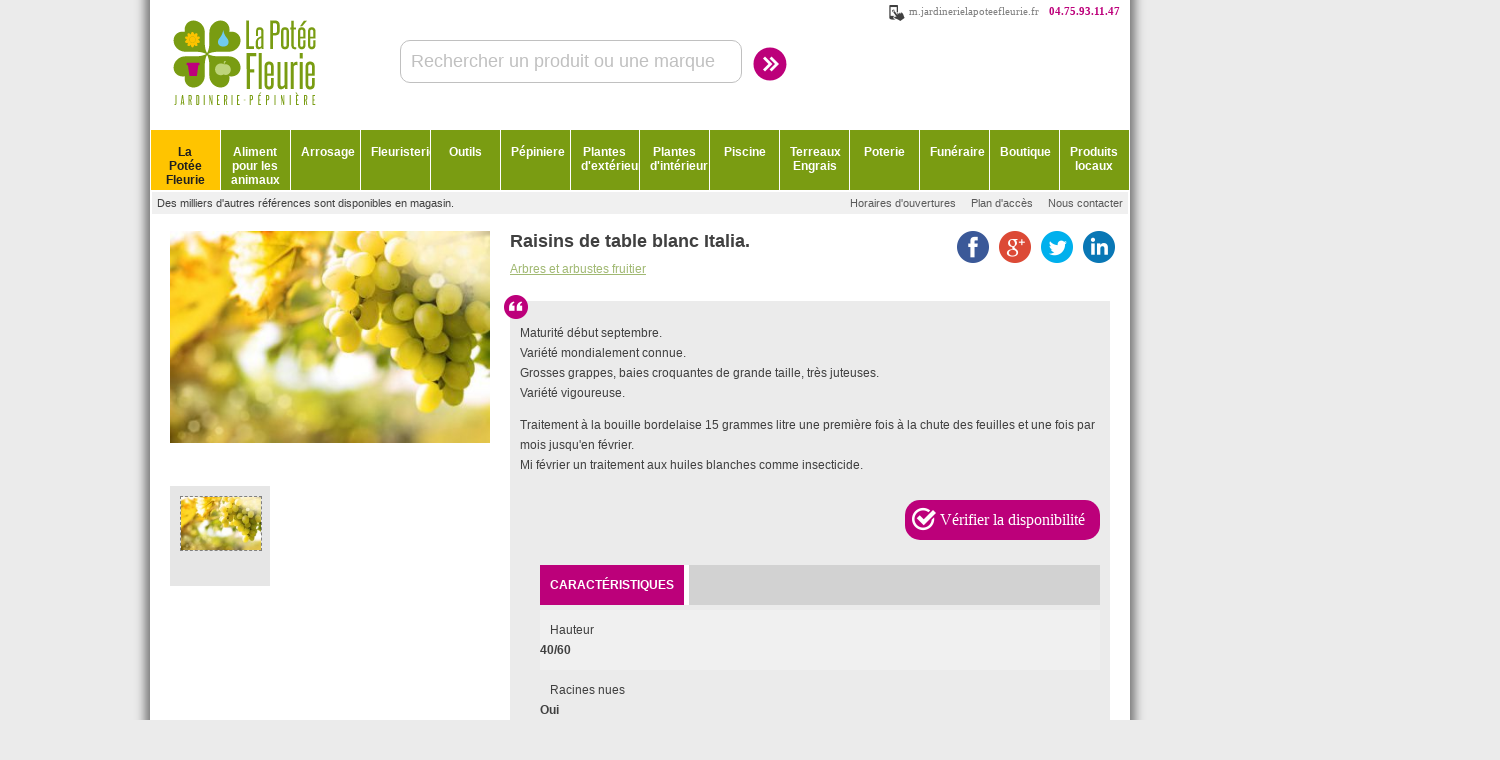

--- FILE ---
content_type: text/html; charset=UTF-8
request_url: https://www.jardinerielapoteefleurie.fr/fr/product/sans-marque-raisins-de-table-blanc-italia-261.html
body_size: 5958
content:
<!DOCTYPE html PUBLIC "-//W3C//DTD XHTML 1.0 Strict//EN" "http://www.w3.org/TR/xhtml1/DTD/xhtml1-strict.dtd"><html xmlns="http://www.w3.org/1999/xhtml" xml:lang="fr" lang="fr"><head><title>  : Raisins de table blanc Italia.</title><meta name="description" content="Maturité début septembre.Variété mondialement connue.Grosses grappes, baies croquantes de grande taille, très juteuses.Variété vigoureuse.Traitement à la bouille bordelaise 15 grammes litre une première fois à la chute des feuilles et une fois par mois jusqu'en février.Mi février un traitement aux huiles blanches comme insecticide." /><meta name="language" content="fr" /><meta http-equiv="Content-Type" content="text/html; charset=UTF-8" /><link rel="alternate" media="only screen and (max-width: 640px)" href="https://m.jardinerielapoteefleurie.fr/fr/product/sans-marque-raisins-de-table-blanc-italia-261.html" /><meta property="og:url" content="https://www.jardinerielapoteefleurie.fr/fr/product/sans-marque-raisins-de-table-blanc-italia-261.html" /><meta property="og:title" content="  : Raisins de table blanc Italia." /><meta property="og:description" content="Maturité début septembre.Variété mondialement connue.Grosses grappes, baies croquantes de grande taille, très juteuses.Variété vigoureuse.Traitement à la bouille bordelaise 15 grammes litre une première fois à la chute des feuilles et une fois par mois jusqu'en février.Mi février un traitement aux huiles blanches comme insecticide." /><meta property="og:image" content="http://files.jardinerielapoteefleurie.fr/desktop/img/logo_social_network.png" /><meta property="og:image:secure_url" content="http://files.jardinerielapoteefleurie.fr/desktop/img/logo_social_network.png" /><meta itemprop="name" content="  : Raisins de table blanc Italia."><meta itemprop="description" content="Maturité début septembre.Variété mondialement connue.Grosses grappes, baies croquantes de grande taille, très juteuses.Variété vigoureuse.Traitement à la bouille bordelaise 15 grammes litre une première fois à la chute des feuilles et une fois par mois jusqu'en février.Mi février un traitement aux huiles blanches comme insecticide."><meta itemprop="image" content="http://files.jardinerielapoteefleurie.fr/desktop/img/logo_social_network.png"><link rel="icon" type="image/png" href="https://files.jardinerielapoteefleurie.fr/desktop/img/icon_1462295143.png" /><!-- fichiers CSS --><link rel="stylesheet" type="text/css" href="https://files.jardinerielapoteefleurie.fr/desktop/css/global_1525092085.css" media="screen" /><link href='http://fonts.googleapis.com/css?family=Oswald:400,300' rel='stylesheet' type='text/css' /><script>  (function(i,s,o,g,r,a,m){i['GoogleAnalyticsObject']=r;i[r]=i[r]||function(){  (i[r].q=i[r].q||[]).push(arguments)},i[r].l=1*new Date();a=s.createElement(o),  m=s.getElementsByTagName(o)[0];a.async=1;a.src=g;m.parentNode.insertBefore(a,m)  })(window,document,'script','//www.google-analytics.com/analytics.js','ga');  ga('create', 'UA-49133796-1', 'jardinerielapoteefleurie.fr');  ga('send', 'pageview');</script></head><body class="lang_fr site_22"><div id="fb-root"></div><script></script><div id="breadcrumb" style="display:none;"><div xmlns:v="http://rdf.data-vocabulary.org/#"><span typeof="v:Breadcrumb"><a href="https://www.jardinerielapoteefleurie.fr/" rel="v:url" property="v:title">Jardinerie la Potée Fleurie</a> › <span typeof="v:Breadcrumb"><a href="https://www.jardinerielapoteefleurie.fr/fr/category/pepiniere-68.html" rel="v:url" property="v:title">Pépiniere</a> › <span typeof="v:Breadcrumb"><a href="https://www.jardinerielapoteefleurie.fr/fr/category/arbres-et-arbustes-fruitier-165.html" rel="v:url" property="v:title">Arbres et arbustes fruitier</a></span></span></span></div></div><div id="top"><a href="https://www.jardinerielapoteefleurie.fr/"><div id="logo"><img src="https://files.jardinerielapoteefleurie.fr/desktop/img/logo.png" alt="Jardinerie la Potée Fleurie" /></a></div><div id="top_menu_lang"><ul id="top_menu"><li class="top_site_mobile"><a href="https://www.jardinerielapoteefleurie.fr/fr/page/site-mobile-672.html">m.jardinerielapoteefleurie.fr</a></li><li class="phone"><a href="https://www.jardinerielapoteefleurie.fr/fr/page/nous-contacter-671.html">04.75.93.11.47</a></li></ul></div><div id="search"><form onsubmit="return false;"><input type="text" id="search_input" name="search_input" class="init_true" value="Rechercher un produit ou une marque" /><input id="search_submit" type="image" src="https://files.jardinerielapoteefleurie.fr/desktop/img/search_submit.png" value="submit" /></form></div><div id="search_error_key" style="display:none;">Veuillez saisir au moins 2 caractères</div></div><div id="menu_rubric"><ul id="menu_rubric_level1"><li style="width:7.1428571428571%;" class="potee_fleurie"><a href="" onclick="return false;">La Potée Fleurie</a></li><li style="width:7.1428571428571%;"><a href="https://www.jardinerielapoteefleurie.fr/fr/category/aliment-pour-les-animaux-953.html">Aliment pour les animaux</a></li><li style="width:7.1428571428571%;"><a href="https://www.jardinerielapoteefleurie.fr/fr/category/raccords-69.html">Arrosage</a></li><li style="width:7.1428571428571%;"><a href="https://www.jardinerielapoteefleurie.fr/fr/category/fleuristerie-70.html">Fleuristerie </a></li><li style="width:7.1428571428571%;"><a href="https://www.jardinerielapoteefleurie.fr/fr/category/outils-85.html">Outils</a></li><li style="width:7.1428571428571%;"><a href="https://www.jardinerielapoteefleurie.fr/fr/category/pepiniere-68.html">Pépiniere</a></li><li style="width:7.1428571428571%;"><a href="https://www.jardinerielapoteefleurie.fr/fr/category/plantes-d-exterieur-83.html">Plantes d'extérieur</a></li><li style="width:7.1428571428571%;"><a href="https://www.jardinerielapoteefleurie.fr/fr/category/plantes-d-interieur-82.html">Plantes d'intérieur</a></li><li style="width:7.1428571428571%;"><a href="https://www.jardinerielapoteefleurie.fr/fr/category/piscine-hors-sol-laghetto-77.html">Piscine</a></li><li style="width:7.1428571428571%;"><a href="https://www.jardinerielapoteefleurie.fr/fr/category/terreaux-engrais-78.html">Terreaux Engrais</a></li><li style="width:7.1428571428571%;"><a href="https://www.jardinerielapoteefleurie.fr/fr/category/poterie-167.html">Poterie</a></li><li style="width:7.1428571428571%;"><a href="https://www.jardinerielapoteefleurie.fr/fr/category/funeraire-87.html">Funéraire</a></li><li style="width:7.1428571428571%;"><a href="https://www.jardinerielapoteefleurie.fr/fr/category/boutique-965.html">Boutique</a></li><li style="width:7.1428571428571%;"><a href="https://www.jardinerielapoteefleurie.fr/fr/category/producteurs-de-la-region-970.html">Produits locaux</a></li></ul><div id="menu_rubric_level2" class="menu_rubric_level2_default" style="display:none;"><div class="menu_rubric_column"></div><div class="menu_rubric_column"></div><div class="menu_rubric_column"></div><div class="menu_rubric_column"></div><div class="menu_rubric_level2" style="display:none;"><ul class="menu_rubric_level3"><li class="level2_level1"><a href="https://www.jardinerielapoteefleurie.fr/">Accueil</a></li><li class="level2_level2"><a href="https://www.jardinerielapoteefleurie.fr/fr/page/fete-de-noel-1157.html">Fête de noêl</a></li></ul><ul class="menu_rubric_level3"><li class="level2_level1"><a href="https://www.jardinerielapoteefleurie.fr/fr/page/nos-conseils-la-taille-des-arbustes-en-general-687.html">Nos conseils</a></li><li class="level2_level2"><a href="https://www.jardinerielapoteefleurie.fr/fr/page/plantations-683.html">Plantations</a></li><li class="level2_level2"><a href="https://www.jardinerielapoteefleurie.fr/fr/page/nos-conseils-la-taille-des-arbustes-en-general-687.html">La taille</a></li><li class="level2_level2"><a href="https://www.jardinerielapoteefleurie.fr/fr/page/entretien-piscine-685.html">Piscine</a></li><li class="level2_level2"><a href="https://www.jardinerielapoteefleurie.fr/fr/page/entretenir-ses-abris-et-chalets-686.html">Abris et chalets</a></li><li class="level2_level2"><a href="https://www.jardinerielapoteefleurie.fr/fr/page/nos-conseils-et-solutions-pour-les-traitements-naturels-solutions-pour-les-traitements-naturels-2433.html">Traitement naturel</a></li></ul><ul class="menu_rubric_level3"><li class="level2_level1"><a href="https://www.jardinerielapoteefleurie.fr/fr/page/qui-sommes-nous-575.html">Qui sommes nous </a></li><li class="level2_level2"><a href="https://www.jardinerielapoteefleurie.fr/fr/page/qui-sommes-nous-575.html">Qui sommes nous ?</a></li><li class="level2_level2"><a href="https://www.jardinerielapoteefleurie.fr/fr/page/nous-contacter-671.html">Nous contacter</a></li><li class="level2_level2"><a href="https://www.jardinerielapoteefleurie.fr/fr/page/plan-d-acces-lachapelle-sous-aubenas-ardeche-675.html">Plan d'accès</a></li><li class="level2_level2"><a href="https://www.jardinerielapoteefleurie.fr/fr/page/horaires-d-ouvertures-677.html">Horaires d'ouvertures</a></li><li class="level2_level2"><a href="https://www.jardinerielapoteefleurie.fr/fr/page/mentions-legales-676.html">Mentions légales</a></li></ul><ul class="menu_rubric_level3"><li class="level2_level1"><a href="https://www.jardinerielapoteefleurie.fr/fr/page/carte-de-fidelite-703.html">Carte de fidélité</a></li><li class="level2_level2"><a href="https://www.jardinerielapoteefleurie.fr/fr/page/carte-de-fidelite-703.html">Carte de fidélité</a></li></ul><ul class="menu_rubric_level3"><li class="level2_level1"><a href="https://www.jardinerielapoteefleurie.fr/fr/page/agrement-certiphyto-765.html">Jardinerie la potée fleurie agrée certiphyto.</a></li></ul></div><div class="menu_rubric_level2" style="display:none;"></div><div class="menu_rubric_level2" style="display:none;"><ul class="menu_rubric_level3"><li class="level2_level1"><a href="https://www.jardinerielapoteefleurie.fr/fr/category/raccord-irrigation-348.html">Raccords</a></li><li class="level2_level2"><a href="https://www.jardinerielapoteefleurie.fr/fr/category/raccord-irrigation-349.html">raccord irrigation</a></li><li class="level2_level2"><a href="https://www.jardinerielapoteefleurie.fr/fr/category/raccord-pvc-354.html">raccord PVC</a></li><li class="level2_level2"><a href="https://www.jardinerielapoteefleurie.fr/fr/category/raccord-polypropylene-356.html">raccord Polypropyléne</a></li><li class="level2_level2"><a href="https://www.jardinerielapoteefleurie.fr/fr/category/raccord-galvanisee-357.html">raccord Galvanisée</a></li><li class="level2_level2"><a href="https://www.jardinerielapoteefleurie.fr/fr/category/raccord-laiton-368.html">Raccord Laiton</a></li><li class="level2_level2"><a href="https://www.jardinerielapoteefleurie.fr/fr/category/raccords-symetriques-aluminium-369.html">Raccords Symétriques Aluminium</a></li><li class="level2_level2"><a href="https://www.jardinerielapoteefleurie.fr/fr/category/colliers-de-prise-en-charge-370.html">Colliers de prise en charge</a></li></ul><ul class="menu_rubric_level3"><li class="level2_level1"><a href="https://www.jardinerielapoteefleurie.fr/fr/category/tuyaux-irrigations-352.html">Tuyaux irrigations</a></li><li class="level2_level2"><a href="https://www.jardinerielapoteefleurie.fr/fr/category/tuyaux-arrosage-souple-353.html">Tuyaux arrosage souple.</a></li><li class="level2_level2"><a href="https://www.jardinerielapoteefleurie.fr/fr/category/tuyaux-plat-arme-372.html">Tuyaux plat armé</a></li><li class="level2_level2"><a href="https://www.jardinerielapoteefleurie.fr/fr/category/tuyaux-aspiration-refoulement-annele-373.html">Tuyaux aspiration-refoulement annelé</a></li><li class="level2_level2"><a href="https://www.jardinerielapoteefleurie.fr/fr/category/barre-pvc-barre-pe-374.html">Barre PVC barre PE</a></li></ul><ul class="menu_rubric_level3"><li class="level2_level1"><a href="https://www.jardinerielapoteefleurie.fr/fr/category/accessoires-arrosage-358.html">Accessoires arrosage </a></li><li class="level2_level2"><a href="https://www.jardinerielapoteefleurie.fr/fr/category/accessoires-arrosage-jardin-359.html">Accessoires arrosage jardin</a></li><li class="level2_level2"><a href="https://www.jardinerielapoteefleurie.fr/fr/category/vannes-et-robinets-364.html">Vannes et Robinets</a></li><li class="level2_level2"><a href="https://www.jardinerielapoteefleurie.fr/fr/category/arroseurs-asperseurs-canons-365.html">Arroseurs Asperseurs Canons</a></li><li class="level2_level2"><a href="https://www.jardinerielapoteefleurie.fr/fr/category/programmateurs-electrovannes-366.html">Programmateurs Electrovannes</a></li><li class="level2_level2"><a href="https://www.jardinerielapoteefleurie.fr/fr/category/filtres-367.html">Filtres</a></li><li class="level2_level2"><a href="https://www.jardinerielapoteefleurie.fr/fr/category/clapets-crepines-regulateurs-manometres-371.html">Clapets Crépines Régulateurs Manomètres</a></li></ul><ul class="menu_rubric_level3"><li class="level2_level1"><a href="https://www.jardinerielapoteefleurie.fr/fr/category/micro-irrigation-360.html">Micro Irrigation</a></li><li class="level2_level2"><a href="https://www.jardinerielapoteefleurie.fr/fr/category/micro-aspersion-361.html">Micro aspersion</a></li><li class="level2_level2"><a href="https://www.jardinerielapoteefleurie.fr/fr/category/goutte-a-goutte-362.html">Goutte à goutte</a></li><li class="level2_level2"><a href="https://www.jardinerielapoteefleurie.fr/fr/category/tuyaux-tubing-gaine-micro-irrigation-363.html">Tuyaux tubing Gaine micro irrigation</a></li></ul></div><div class="menu_rubric_level2" style="display:none;"><ul class="menu_rubric_level3"><li class="level2_level1"><a href="https://www.jardinerielapoteefleurie.fr/fr/category/mariage-122.html">Mariage</a></li></ul><ul class="menu_rubric_level3"><li class="level2_level1"><a href="https://www.jardinerielapoteefleurie.fr/fr/category/bouquets-121.html">Bouquets</a></li></ul><ul class="menu_rubric_level3"><li class="level2_level1"><a href="https://www.jardinerielapoteefleurie.fr/fr/category/compositions-fleurs-fraiches-123.html">Compositions fleurs fraiches</a></li></ul><ul class="menu_rubric_level3"><li class="level2_level1"><a href="https://www.jardinerielapoteefleurie.fr/fr/category/creation-de-gerbes-et-compositions-florales-125.html">Deuil</a></li></ul><ul class="menu_rubric_level3"><li class="level2_level1"><a href="https://www.jardinerielapoteefleurie.fr/fr/category/evenementiel-126.html">Evénementiel</a></li></ul></div><div class="menu_rubric_level2" style="display:none;"></div><div class="menu_rubric_level2" style="display:none;"><ul class="menu_rubric_level3"><li class="level2_level1"><a href="https://www.jardinerielapoteefleurie.fr/fr/category/notre-gamme-d-arbres-en-racines-nues-ou-conteneurs-88.html">Arbres</a></li></ul><ul class="menu_rubric_level3"><li class="level2_level1"><a href="https://www.jardinerielapoteefleurie.fr/fr/category/arbustes-a-feuillage-persistant-ou-caduc-90.html">Arbustes</a></li></ul><ul class="menu_rubric_level3"><li class="level2_level1"><a href="https://www.jardinerielapoteefleurie.fr/fr/category/coniferes-a-forme-et-en-taille-variee-91.html">Les conifères</a></li></ul><ul class="menu_rubric_level3"><li class="level2_level1"><a href="https://www.jardinerielapoteefleurie.fr/fr/category/arbustes-de-haies-92.html">Arbustes de haies</a></li></ul><ul class="menu_rubric_level3"><li class="level2_level1"><a href="https://www.jardinerielapoteefleurie.fr/fr/category/plantes-de-terrain-acides-93.html">Plantes de terre de bruyère</a></li></ul><ul class="menu_rubric_level3"><li class="level2_level1"><a href="https://www.jardinerielapoteefleurie.fr/fr/category/les-rosiers-96.html">Les rosiers</a></li></ul><ul class="menu_rubric_level3"><li class="level2_level1"><a href="https://www.jardinerielapoteefleurie.fr/fr/category/arbres-et-arbustes-fruitier-165.html">Arbres et arbustes fruitier</a></li></ul></div><div class="menu_rubric_level2" style="display:none;"><ul class="menu_rubric_level3"><li class="level2_level1"><a href="https://www.jardinerielapoteefleurie.fr/fr/category/bisannuelles-106.html">Bisannuelles</a></li></ul><ul class="menu_rubric_level3"><li class="level2_level1"><a href="https://www.jardinerielapoteefleurie.fr/fr/category/plants-de-legumes-107.html">Plants de légumes</a></li></ul><ul class="menu_rubric_level3"><li class="level2_level1"><a href="https://www.jardinerielapoteefleurie.fr/fr/category/plante-perenne-110.html">Plantes vivaces</a></li></ul><ul class="menu_rubric_level3"><li class="level2_level1"><a href="https://www.jardinerielapoteefleurie.fr/fr/category/plantes-tres-florifere-du-printemps-a-l-automne-111.html">Plantes annuelles</a></li></ul><ul class="menu_rubric_level3"><li class="level2_level1"><a href="https://www.jardinerielapoteefleurie.fr/fr/category/bulbes-a-fleurs-legumes-112.html">Bulbes</a></li></ul><ul class="menu_rubric_level3"><li class="level2_level1"><a href="https://www.jardinerielapoteefleurie.fr/fr/category/plantes-aromatiques-condimentaires-et-officinales-113.html">Plantes aromatiques, condimentaires et officinales</a></li></ul><ul class="menu_rubric_level3"><li class="level2_level1"><a href="https://www.jardinerielapoteefleurie.fr/fr/category/plantes-de-bord-d-eau-et-plantes-flottantes-115.html">Plantes aquatiques</a></li></ul><ul class="menu_rubric_level3"><li class="level2_level1"><a href="https://www.jardinerielapoteefleurie.fr/fr/category/petits-fruits-161.html">Petits Fruits.</a></li></ul><ul class="menu_rubric_level3"><li class="level2_level1"><a href="https://www.jardinerielapoteefleurie.fr/fr/category/compositions-d-exterieur-166.html">Compositions d'extérieur.</a></li></ul></div><div class="menu_rubric_level2" style="display:none;"><ul class="menu_rubric_level3"><li class="level2_level1"><a href="https://www.jardinerielapoteefleurie.fr/fr/category/cactees-116.html">Cactées</a></li></ul><ul class="menu_rubric_level3"><li class="level2_level1"><a href="https://www.jardinerielapoteefleurie.fr/fr/category/plantes-d-appartements-decorative-117.html">Plantes vertes</a></li></ul><ul class="menu_rubric_level3"><li class="level2_level1"><a href="https://www.jardinerielapoteefleurie.fr/fr/category/plantes-fleuries-118.html">Plantes fleuries</a></li></ul><ul class="menu_rubric_level3"><li class="level2_level1"><a href="https://www.jardinerielapoteefleurie.fr/fr/category/orchidees-119.html">Orchidées</a></li></ul><ul class="menu_rubric_level3"><li class="level2_level1"><a href="https://www.jardinerielapoteefleurie.fr/fr/category/bonsais-120.html">Bonsaïs</a></li></ul><ul class="menu_rubric_level3"><li class="level2_level1"><a href="https://www.jardinerielapoteefleurie.fr/fr/category/compositions-de-plantes-d-interieur-et-exterieur-124.html">Compositions</a></li></ul></div><div class="menu_rubric_level2" style="display:none;"><ul class="menu_rubric_level3"><li class="level2_level1"><a href="https://www.jardinerielapoteefleurie.fr/fr/category/produits-piscine-mareva-162.html">Produits Piscine Mareva.</a></li></ul><ul class="menu_rubric_level3"><li class="level2_level1"><a href="https://www.jardinerielapoteefleurie.fr/fr/category/raccord-pvc-375.html">raccord PVC</a></li><li class="level2_level2"><a href="https://www.jardinerielapoteefleurie.fr/fr/category/pvc-rigide-et-souple-piscine-376.html">PVC rigide et souple piscine</a></li><li class="level2_level2"><a href="https://www.jardinerielapoteefleurie.fr/fr/category/vannes-colles-fixation-piscine-377.html">Vannes colles fixation piscine</a></li></ul><ul class="menu_rubric_level3"><li class="level2_level1"><a href="https://www.jardinerielapoteefleurie.fr/fr/category/pompes-filtres-a-sables-378.html">Pompes filtres à sables</a></li></ul></div><div class="menu_rubric_level2" style="display:none;"><ul class="menu_rubric_level3"><li class="level2_level1"><a href="https://www.jardinerielapoteefleurie.fr/fr/category/terreaux-99.html">Terreaux</a></li><li class="level2_level2"><a href="https://www.jardinerielapoteefleurie.fr/fr/category/terreaux-de-rempotage-104.html">Terreaux de rempotage</a></li><li class="level2_level2"><a href="https://www.jardinerielapoteefleurie.fr/fr/category/terreaux-de-repiquage-105.html">Terreaux de repiquage</a></li></ul><ul class="menu_rubric_level3"><li class="level2_level1"><a href="https://www.jardinerielapoteefleurie.fr/fr/category/engrais-100.html">Engrais</a></li></ul><ul class="menu_rubric_level3"><li class="level2_level1"><a href="https://www.jardinerielapoteefleurie.fr/fr/category/paillage-101.html">Paillage</a></li></ul></div><div class="menu_rubric_level2" style="display:none;"><ul class="menu_rubric_level3"><li class="level2_level1"><a href="https://www.jardinerielapoteefleurie.fr/fr/category/poterie-168.html">Poterie</a></li></ul></div><div class="menu_rubric_level2" style="display:none;"></div><div class="menu_rubric_level2" style="display:none;"></div><div class="menu_rubric_level2" style="display:none;"></div></div></div><div id="page"><div id="message_important"><div class="right"><ul><li><a href="https://www.jardinerielapoteefleurie.fr/fr/page/horaires-d-ouvertures-677.html">Horaires d'ouvertures</a></li><li><a href="https://www.jardinerielapoteefleurie.fr/fr/page/plan-d-acces-lachapelle-sous-aubenas-ardeche-675.html">Plan d'accès</a></li><li><a href="https://www.jardinerielapoteefleurie.fr/fr/page/nous-contacter-671.html">Nous contacter</a></li></ul></div>Des milliers d'autres références sont disponibles en magasin.</div><div id="right"><div id="product_view"><div id="product_picture"><div id="product_img_top"><img src="https://files.jardinerielapoteefleurie.fr/pictures/0000005115rhuwo69em1_m.jpg" class="img_popup product_picture_popup" alt="Fotolia_46367578_S.jpg" /></div><ul id="product_picture_list"><li><img src="https://files.jardinerielapoteefleurie.fr/pictures/0000005115rhuwo69em1_xs.jpg" class="img_popup product_picture_popup" alt="Fotolia_46367578_S.jpg" /><div class="description"></div></li></ul></div><div id="product_info_top" class="product_info_top_small"><div id="social_network"><ul id="social_network_list"><li id="social_network_facebook"></li><li id="social_network_googleplus"></li><li id="social_network_twitter"></li><li id="social_network_linkedin"></li></ul><div id="social_network_popup" style="display:none;"><ul id="share_facebook_info" style="display:none;"><li><a href="https://www.facebook.com/sharer/sharer.php?s=100&p[url]=https%3A%2F%2Fwww.jardinerielapoteefleurie.fr%2Ffr%2Fproduct%2Fsans-marque-raisins-de-table-blanc-italia-261.html&p[title]=  : Raisins de table blanc Italia.&p[summary]=Maturité début septembre.Variété mondialement connue.Grosses grappes, baies croquantes de grande taille, très juteuses.Variété vigoureuse.Traitement à la bouille bordelaise 15 grammes litre une première fois à la chute des feuilles et une fois par mois jusqu'en février.Mi février un traitement aux huiles blanches comme insecticide.&p[images][0]=http://files.jardinerielapoteefleurie.fr/desktop/img/logo_social_network.png?time=1768951736" onclick="javascript:window.open(this.href, '', 'menubar=no,toolbar=no,resizable=yes,scrollbars=yes,height=600,width=600');return false;">&raquo; Partager sur Facebook</a></li><li><div class="fb-like" data-href="https%3A%2F%2Fwww.jardinerielapoteefleurie.fr%2Ffr%2Fproduct%2Fsans-marque-raisins-de-table-blanc-italia-261.html" data-colorscheme="light" data-layout="button_count" data-action="like" data-show-faces="false" data-send="false"></div></li></ul><ul id="share_googleplus_info" style="display:none;"><li><a href="https://plus.google.com/share?url=https%3A%2F%2Fwww.jardinerielapoteefleurie.fr%2Ffr%2Fproduct%2Fsans-marque-raisins-de-table-blanc-italia-261.html" onclick="javascript:window.open(this.href, '', 'menubar=no,toolbar=no,resizable=yes,scrollbars=yes,height=600,width=600');return false;">&raquo; Partager sur Google+</a></li><li><div class="g-plusone" data-size="medium" data-href="http://www.jardinerielapoteefleurie.fr"></div></li></ul><ul id="share_twitter_info" style="display:none;"><li><a href="https://twitter.com/intent/tweet?original_referer=https%3A%2F%2Fwww.jardinerielapoteefleurie.fr%2Ffr%2Fproduct%2Fsans-marque-raisins-de-table-blanc-italia-261.html&text=  : Raisins de table blanc Italia." data-lang="fr" target="_blank" rel="external">&raquo; Partager sur Twitter</a></li><li><a href="https://twitter.com/share" class="twitter-share-button" data-url="https%3A%2F%2Fwww.jardinerielapoteefleurie.fr%2Ffr%2Fproduct%2Fsans-marque-raisins-de-table-blanc-italia-261.html" data-text="  : Raisins de table blanc Italia." data-via="jardinerielapoteefleurie" data-lang="fr">Tweeter</a></li></ul><ul id="share_linkedin_info" style="display:none;"><li><a href="https://www.linkedin.com/cws/share?url=https%3A%2F%2Fwww.jardinerielapoteefleurie.fr%2Ffr%2Fproduct%2Fsans-marque-raisins-de-table-blanc-italia-261.html" data-lang="fr" target="_blank" rel="external" onclick="javascript:window.open(this.href, '', 'menubar=no,toolbar=no,resizable=yes,scrollbars=yes,height=600,width=600');return false;">&raquo; Partager sur LinkedIn</a></li><li><script src="//platform.linkedin.com/in.js" type="text/javascript">lang: fr_FR</script><script type="IN/Share" data-url="https%3A%2F%2Fwww.jardinerielapoteefleurie.fr%2Ffr%2Fproduct%2Fsans-marque-raisins-de-table-blanc-italia-261.html" data-counter="right"></script></li></ul></div></div><h1> Raisins de table blanc Italia.</h1><ul id="product_info_top_rubric"><li><a href="https://www.jardinerielapoteefleurie.fr/fr/category/arbres-et-arbustes-fruitier-165.html">Arbres et arbustes fruitier</a></li></ul><div id="product_description"><div class="quote1"></div><div class="quote2"></div><p><p>Maturité début septembre.<br />Variété mondialement connue.<br />Grosses grappes, baies croquantes de grande taille, très juteuses.<br />Variété vigoureuse.</p><p><div style="font-size: 11.81px;">Traitement à la bouille bordelaise 15 grammes litre une première fois à la chute des feuilles et une fois par mois jusqu'en février.<div style="font-size: 11.81px;">Mi février un traitement aux huiles blanches comme insecticide.</p></p></div><div class="check_availability"><a href="">Vérifier la disponibilité</a></div><div class="is_availability" style="display:none;"><span>Produit dans votre liste de demande</span><div><a href="https://www.jardinerielapoteefleurie.fr/fr/availability/">Valider votre liste de demandes ?</a></div></div></div><div class="bloc_title"><strong>Caractéristiques</strong></div><div id="product_info"><ul id="product_element"><li><div class="name">Hauteur</div><div class="content">40/60</div></li><li><div class="name">Racines nues</div><div class="content">Oui</div></li><li><div class="name">Conteneur</div><div class="content">oui</div></li><li><div class="name">Circonférence</div><div class="content">Plants de deux ans.</div></li></ul></div><div class="bloc_title"><strong>Produit associé</strong></div><div id="product_associate"><div class="product_mode_vignette"><div class="picture"><a href="https://www.jardinerielapoteefleurie.fr/fr/product/biofertl-biofertil-25-kg-76.html"><img src="https://files.jardinerielapoteefleurie.fr/pictures/00000056723bwbppo3qt_s.jpg" alt="IMG709.jpg" /></a></div><div class="name"><a href="https://www.jardinerielapoteefleurie.fr/fr/product/biofertl-biofertil-25-kg-76.html"><span class="brand">Biofertl</span> Biofertil 25 Kg</a></div></div></div></div><div id="id_product" style="display:none;">261</div></div></div><div id="wait" style="display:none;"></div><div id="bottom"><ul style="width:195px;"><li>Nos rayons</li><li><a href="https://www.jardinerielapoteefleurie.fr/fr/category/aliment-pour-les-animaux-953.html">Aliment pour les animaux</a></li><li><a href="https://www.jardinerielapoteefleurie.fr/fr/category/raccords-69.html">Arrosage</a></li><ul class="level2"><li><a href="https://www.jardinerielapoteefleurie.fr/fr/category/raccord-irrigation-348.html">Raccords</a></li><li><a href="https://www.jardinerielapoteefleurie.fr/fr/category/tuyaux-irrigations-352.html">Tuyaux irrigations</a></li><li><a href="https://www.jardinerielapoteefleurie.fr/fr/category/accessoires-arrosage-358.html">Accessoires arrosage </a></li><li><a href="https://www.jardinerielapoteefleurie.fr/fr/category/micro-irrigation-360.html">Micro Irrigation</a></li></ul><li><a href="https://www.jardinerielapoteefleurie.fr/fr/category/fleuristerie-70.html">Fleuristerie </a></li><ul class="level2"><li><a href="https://www.jardinerielapoteefleurie.fr/fr/category/mariage-122.html">Mariage</a></li><li><a href="https://www.jardinerielapoteefleurie.fr/fr/category/bouquets-121.html">Bouquets</a></li><li><a href="https://www.jardinerielapoteefleurie.fr/fr/category/compositions-fleurs-fraiches-123.html">Compositions fleurs fraiches</a></li><li><a href="https://www.jardinerielapoteefleurie.fr/fr/category/creation-de-gerbes-et-compositions-florales-125.html">Deuil</a></li></ul></ul><ul style="width:195px;"><li>&nbsp;</li><li><a href="https://www.jardinerielapoteefleurie.fr/fr/category/outils-85.html">Outils</a></li><li><a href="https://www.jardinerielapoteefleurie.fr/fr/category/pepiniere-68.html">Pépiniere</a></li><ul class="level2"><li><a href="https://www.jardinerielapoteefleurie.fr/fr/category/notre-gamme-d-arbres-en-racines-nues-ou-conteneurs-88.html">Arbres</a></li><li><a href="https://www.jardinerielapoteefleurie.fr/fr/category/arbustes-a-feuillage-persistant-ou-caduc-90.html">Arbustes</a></li><li><a href="https://www.jardinerielapoteefleurie.fr/fr/category/coniferes-a-forme-et-en-taille-variee-91.html">Les conifères</a></li><li><a href="https://www.jardinerielapoteefleurie.fr/fr/category/arbustes-de-haies-92.html">Arbustes de haies</a></li></ul><li><a href="https://www.jardinerielapoteefleurie.fr/fr/category/plantes-d-exterieur-83.html">Plantes d'extérieur</a></li><ul class="level2"><li><a href="https://www.jardinerielapoteefleurie.fr/fr/category/bisannuelles-106.html">Bisannuelles</a></li><li><a href="https://www.jardinerielapoteefleurie.fr/fr/category/plants-de-legumes-107.html">Plants de légumes</a></li><li><a href="https://www.jardinerielapoteefleurie.fr/fr/category/plante-perenne-110.html">Plantes vivaces</a></li><li><a href="https://www.jardinerielapoteefleurie.fr/fr/category/plantes-tres-florifere-du-printemps-a-l-automne-111.html">Plantes annuelles</a></li></ul></ul><ul style="width:195px;"><li>&nbsp;</li><li><a href="https://www.jardinerielapoteefleurie.fr/fr/category/plantes-d-interieur-82.html">Plantes d'intérieur</a></li><ul class="level2"><li><a href="https://www.jardinerielapoteefleurie.fr/fr/category/cactees-116.html">Cactées</a></li><li><a href="https://www.jardinerielapoteefleurie.fr/fr/category/plantes-d-appartements-decorative-117.html">Plantes vertes</a></li><li><a href="https://www.jardinerielapoteefleurie.fr/fr/category/plantes-fleuries-118.html">Plantes fleuries</a></li><li><a href="https://www.jardinerielapoteefleurie.fr/fr/category/orchidees-119.html">Orchidées</a></li></ul><li><a href="https://www.jardinerielapoteefleurie.fr/fr/category/piscine-hors-sol-laghetto-77.html">Piscine</a></li><ul class="level2"><li><a href="https://www.jardinerielapoteefleurie.fr/fr/category/produits-piscine-mareva-162.html">Produits Piscine Mareva.</a></li><li><a href="https://www.jardinerielapoteefleurie.fr/fr/category/raccord-pvc-375.html">raccord PVC</a></li><li><a href="https://www.jardinerielapoteefleurie.fr/fr/category/pompes-filtres-a-sables-378.html">Pompes filtres à sables</a></li></ul><li><a href="https://www.jardinerielapoteefleurie.fr/fr/category/terreaux-engrais-78.html">Terreaux Engrais</a></li><ul class="level2"><li><a href="https://www.jardinerielapoteefleurie.fr/fr/category/terreaux-99.html">Terreaux</a></li><li><a href="https://www.jardinerielapoteefleurie.fr/fr/category/engrais-100.html">Engrais</a></li><li><a href="https://www.jardinerielapoteefleurie.fr/fr/category/paillage-101.html">Paillage</a></li></ul></ul><ul style="width:195px;"><li>Jardinerie la Potée Fleurie</li><li><a href="https://www.jardinerielapoteefleurie.fr/fr/page/qui-sommes-nous-575.html">Qui sommes nous ?</a></li><li><a href="https://www.jardinerielapoteefleurie.fr/fr/page/plan-d-acces-lachapelle-sous-aubenas-ardeche-675.html">Plan d'accès</a></li><li><a href="https://www.jardinerielapoteefleurie.fr/fr/page/horaires-d-ouvertures-677.html">Horaires d'ouvertures</a></li><li><a href="https://www.jardinerielapoteefleurie.fr/fr/page/mentions-legales-676.html">Mentions légales</a></li><li><a href="https://www.jardinerielapoteefleurie.fr/fr/page/nous-contacter-671.html">Nous contacter</a></li><li>&nbsp;</li><li class="important">Création du site</li><li><a href="http://www.fabien-barry.fr" target="_blank">Fabien BARRY</a></li><li>&nbsp;</li><li class="important">Photos</li><li>La Potée Fleurie</li><li><a href="http://www.fabien-barry.fr" target="_blank">Fabien BARRY</a></li><li>&nbsp;</li><li class="important">Site mobile</li><li class="important2">Découvez notre site mobile.<br />Flasher le code suivant !</li><li><img id="bottom_qrcode" src="https://files.jardinerielapoteefleurie.fr/desktop/img/qrcode2.png" alt="" /></li></ul><div id="copyright"><a href="https://www.jardinerielapoteefleurie.fr/fr/page/mentions-legales-676.html">Copyright &copy; 2014 - 2026 - La Potée Fleurie</a> - Les textes, images et photos sont la propriétés de la Potée Fleurie.</div></div><div id="picture_popup_wait" style="display:none;"><img src="https://files.jardinerielapoteefleurie.fr/desktop/img/wait.gif" alt="" /></div><div id="picture_popup_large" style="display:none;"><div id="picture_popup_info"><div id="picture_popup_close" style="display:none;"></div><div class="img" style="display:none;"></div><div id="picture_popup_description"></div></div></div><div id="picture_popup_picture"></div><div id="picture_popup_background" style="display:none;"></div><script type="text/javascript">var site_url= 'https://www.jardinerielapoteefleurie.fr/';var site_lang_ext   = 'fr';</script><script src="https://code.jquery.com/jquery-1.9.1.min.js"></script><script type="text/javascript">function includeJs(src){var script = document.createElement('script');script.setAttribute('type', 'text/javascript');script.setAttribute('src', src);document.getElementsByTagName('head')[0].appendChild(script);}url_site= 'https://www.jardinerielapoteefleurie.fr/';url_lang= 'https://www.jardinerielapoteefleurie.fr/fr/';site_lang   = 'fr';url_file= 'https://files.jardinerielapoteefleurie.fr/';type_device = 'desktop';includeJs('https://files.jardinerielapoteefleurie.fr/desktop/js/global_1525092085.js');window.onload = social_network_load;function social_network_load() {(function (doc, script) {var js,fjs = doc.getElementsByTagName(script)[0],add = function (url, id) {if (doc.getElementById(id)) {return;}js = doc.createElement(script);js.src = url;id && (js.id = id);fjs.parentNode.insertBefore(js, fjs);};add('//connect.facebook.net/fr_FR/all.js#xfbml=1', 'facebook-jssdk');add('//platform.twitter.com/widgets.js', 'twitter-wjs');add('//apis.google.com/js/plusone.js', 'google-js');}(document, 'script'));}</script><!-- MONITORING --></body></html>

--- FILE ---
content_type: text/html; charset=utf-8
request_url: https://accounts.google.com/o/oauth2/postmessageRelay?parent=https%3A%2F%2Fwww.jardinerielapoteefleurie.fr&jsh=m%3B%2F_%2Fscs%2Fabc-static%2F_%2Fjs%2Fk%3Dgapi.lb.en.2kN9-TZiXrM.O%2Fd%3D1%2Frs%3DAHpOoo_B4hu0FeWRuWHfxnZ3V0WubwN7Qw%2Fm%3D__features__
body_size: 160
content:
<!DOCTYPE html><html><head><title></title><meta http-equiv="content-type" content="text/html; charset=utf-8"><meta http-equiv="X-UA-Compatible" content="IE=edge"><meta name="viewport" content="width=device-width, initial-scale=1, minimum-scale=1, maximum-scale=1, user-scalable=0"><script src='https://ssl.gstatic.com/accounts/o/2580342461-postmessagerelay.js' nonce="NcDLj-BCiTJepaxEpyefRg"></script></head><body><script type="text/javascript" src="https://apis.google.com/js/rpc:shindig_random.js?onload=init" nonce="NcDLj-BCiTJepaxEpyefRg"></script></body></html>

--- FILE ---
content_type: text/css
request_url: https://files.jardinerielapoteefleurie.fr/desktop/css/global_1525092085.css
body_size: 6020
content:
#captcha_img{position:relative;width:270px;line-height:0px;font-size:0px;}.captcha_selector{position:absolute;width:34px;height:34px;margin-top:6px;margin-left:6px;z-index:2;}#captcha_wait_background{position:absolute;top:0px;left:0px;width:100%;height:100%;z-index:100;}#captcha_wait_background_in{position:absolute;}#theme_list{position:fixed;list-style:none;right:10px;top:10px;font-size:10px;padding:0px 5px 5px 5px;background-color:white;z-index:1000;}#theme_list li:first-child{display:block;text-transform:uppercase;cursor:pointer;}#theme_list li:hover{background-color:#67bdf5;}#theme_list li:hover a{color:white;}#theme_list li:first-child:hover{background-color:black;color:white;}#theme_list li{display:none;padding:5px;}#theme_list a{color:#404040;text-decoration:none;}#theme_list .selected{font-weight:bold;}#theme_list .selected a{color:#c00000;}.date_picker{font-family:Arial;display:inline-block;}.date_picker_calendar{position:absolute;width:210px;min-height:200px;background-color:#ffffff;border:1px solid #404040;font-size:11px;z-index:1000;}.date_picker .year{background-color:#404040;color:white;padding:5px 0px 5px 0px;font-weight:bold;text-align:center;}.date_picker .month{padding:5px 0px 5px 0px;background-color:#67bdf5;color:white;font-weight:bold;text-align:center;}.date_picker .list_day{list-style:none;margin:0px;padding:0px;font-size:0px;line-height:0;}.date_picker .list_day li{position:relative;width:30px;height:25px;padding:5px 0px 0px 0px;font-size:11px;line-height:20px;text-align:center;display:inline-block;cursor:pointer;overflow:hidden;}.date_picker .list_day li .day{position:relative;width:20px;height:20px;display:inline-block;background-color:white;border-radius:10px;z-index:106;color:#404040;}.date_picker .list_day_letter{list-style:none;font-size:0px;margin:0px;padding:0px;}.date_picker .list_day_letter li{width:30px;padding:5px 0px 5px 0px;display:inline-block;font-size:11px;text-align:center;font-weight:bold;margin:0px;background-color:#dcdcdc;color:#404040;text-transform:uppercase;}.date_picker .calendar_load{position:absolute;top:0px;left:0px;bottom:0px;width:100%;background-color:#000000;display:none;opacity:0;z-index:101;}.date_picker .period{position:absolute;width:100%;height:100%;z-index:105;}.date_picker .calendar_load_show{opacity:0.5;}.date_picker .year_next, .date_picker .month_next, .date_picker .month_before, .date_picker .year_before{padding:0px 10px 0px 10px;cursor:pointer;}.date_picker .year_next, .date_picker .month_next{float:right;}.date_picker .month_before, .date_picker .year_before{float:left;}.date_picker .calendar_period_not{background-color:#000000;color:white;text-align:center;padding:5px 0px 5px 0px;font-weight:bold;}#page_in .date_picker{line-height:20px;}.date_picker .calendar_legend{position: absolute;top:100px;left:20px;background: white;border:2px solid #404040;border-radius: 5px;display: none;padding:10px 15px 10px 15px;font-size: 12px;color:#404040;white-space: nowrap;z-index: 1000;}#availability_view{margin:0 20px 0 20px;width:940px;line-height:22px;}#top_availability{position:absolute;bottom:30px;right:40px;width:48px;height:48px;background:url('../img/availability1.png');}#availability_view .bloc_title{width:auto;margin:25px 0 5px 0;}#top_availability_nb{position:absolute;right:15px;bottom:25px;width:20px;height:15px;padding:3px 0 2px 0;background-color:#bc007a;text-align:center;vertical-align:middle;border-radius:20px;font-size:11px;font-weight:bold;color:white;}#top_availability_info{position:absolute;top:120px;right:30px;width:300px;background-color:white;border-radius:20px 0 20px 0;border:5px solid #404040;color:#404040;font-size:16px;line-height:24px;opacity:0.9;z-index:50;}#top_availability_info .content{padding:20px;}#top_availability_info_top{width:300px;height:12px;margin-top:-17px;background:url('../img/availability_top_info.png') right no-repeat;}.check_availability{font-size:16px;font-family:Verdana;margin:25px 0 0 0;text-align:right;}#product_info_top .check_availability a{background:#bc007a url('../img/check1.png') no-repeat 7px 7px;display:inline-block;padding:10px 15px 10px 35px;border-radius:15px;color:white;text-decoration:none;}#product_info_top .check_availability a:hover{background-color:#404040;}.is_availability{font-size:16px;font-family:Verdana;margin:25px 0 0 0;text-align:right;}#product_info_top .is_availability span{background:#7a9c12 url('../img/check1.png') no-repeat 7px 7px;display:inline-block;padding:10px 15px 10px 35px;border-radius:15px;color:white;text-decoration:none;cursor:default;}.is_availability div{margin:0 10px 0 0;}#product_info_top .is_availability div a{font-size:11px;color:#c00000;text-decoration:none;}.availability_product{position:relative;margin:0;font-size:0;}.availability_product h2{font-size:12px;margin:0;padding:0;font-weight:normal;}.availability_product h2 a{text-decoration:none;font-weight:bold;}.availability_product .picture{width:160px;height:100px;display:inline-block;background:white;text-align:center;padding:10px 0 10px 0;}.availability_product .info{width:700px;display:inline-block;padding:10px;vertical-align:top;line-height:22px;font-size:0;}.availability_product .info .number{position:absolute;bottom:10px;right:50px;font-size:0;background-color:#bc007a;padding:2px 2px 2px 5px;color:white;font-weight:bold;}.availability_product .info .number_title{display:inline-block;font-size:11px;}.availability_product .info select{background-color:white;border:1px solid black;color:#404040;font-size:11px;padding:2px 5px 2px 5px;}.availability_product:nth-child(odd){background-color:#f0f0f0;}.availability_product .element{display:inline-block;margin:0 20px 0 0;font-size:11px;}.availability_product .delete{position:absolute;bottom:10px;right:10px;width:24px;height:24px;background:url('../img/delete.png');cursor:pointer;}.availability_product .delete:hover{background:url('../img/delete2.png');}#availability_step{margin:25px 0 0 0;padding:0;list-style:none;}#availability_step li{display:inline-block;margin:0 20px 0 0;padding:5px 10px 5px 10px;}#availability_step .step{width:40px;height:32px;background-color:#e6e6e6;border:2px solid #808080;margin:0;padding:8px 0 0 0;border-radius:50px;text-align:center;font-weight:bold;font-size:20px;color:#5a5a5a;display:inline-block;}#availability_step .selected .step{background-color:#bc007a;border:2px solid #bc007a;color:white;}#availability_step .name{margin:0 0 0 10px;display:inline-block;}.button_step{margin-top:25px;text-align:right;}.button_step a, .button_step input[type=submit]{display:inline-block;background-color:#7a9c12;color:white;padding:10px;margin:0 0 0 15px;border-radius:20px;text-decoration:none;font-size:12px;line-height:20px;border:0;font-weight:bold;font-family:Arial;cursor:pointer;}.button_step .next, .button_step input[type=submit]{padding:10px 30px 10px 10px;font-family:Arial;background:#7a9c12 url('../img/step_next.png') no-repeat right;}.button_step .previous{padding:10px 10px 10px 30px;background:#7a9c12 url('../img/step_previous.png') no-repeat left;}html{height:100%;margin:0;padding:0;font-family:Arial;font-size:12px;color:#404040;background:#ebebeb url('../img/background.png') center repeat-y;-background:#ebebeb url('../img/background2.png');background-attachment:fixed;}body{   height:100%;margin:0;}h1{margin:0;padding:0;font-size:18px;}h2{margin:0;padding:0;font-size:16px;}a{color:#bc007a;}.bloc_title{width:780px;background-color:#d2d2d2;margin:40px 0 5px 0;}.bloc_title strong{margin:0;padding:10px;background-color:#bc007a;border-right:5px solid white;font-size:12px;color:white;text-transform:uppercase;display:inline-block;}#theme_list{display:none;}#bottom{width:980px;border-top:1px solid #808080;background-color:#e6e6e6;border-bottom:2px solid white;margin:0 auto 0 auto;padding:25px 0 25px 0;}#bottom ul{display:inline-block;list-style:none;margin:0 0 0 25px;padding:0;font-size:11px;vertical-align:top;}#bottom li{margin:5px 0 5px 0;}#bottom .level2{margin:-5px 0 10px 0;}#bottom .level2 li:first-child{font-weight:normal;}#bottom .level2 li{padding:0;}#bottom .level2 a{color:#bc007a;}#bottom a{color:#404040;text-decoration:none;}#bottom a:hover{text-decoration:underline;}#bottom li:first-child, #bottom .important{font-weight:bold;}#bottom .important2{font-weight:bold;color:#c00000;}#time_generate{position:fixed;left:10px;bottom:10px;background-color:black;color:white;font-size:11px;padding:5px;}#bottom_qrcode{width:120px;}#copyright{text-align:center;font-size:11px;margin:40px 0 0 0;}#copyright a{color:#bc007a;}.data_table_element{font-size:0px;}.data_table_line{display:table;width:100%;}.data_table_column{display:table-cell;}#data_table h3{margin-top:20px;}.data_table_element{width:90%;margin-bottom:50px;margin-left:5%;font-size:1em;}.data_table_line{min-height:30px;margin-top:-1px;border:1px solid black;border-right:0px;}.data_table_column{min-height:30px;vertical-align:top;border-right:1px solid black;}.data_table_column_in{padding:5px 0px 5px 5px;}.data_table_column_style{background-color:#f0f0f0;color:#404040;}.data_table_column_style1{background-color:#7a9c12;font-weight:bold;color:white;}.data_table_column_style2{background-color:#bdd47a;font-weight:bold;color:#202020;}.data_table_column_style3{background-color:#bc007a;font-weight:bold;color:white;}.data_table_column_style4{background-color:#71cbef;font-weight:bold;color:white;}.data_table_column_style5{background-color:#404040;font-weight:bold;color:white;}.data_table_column_style6{background-color:#000000;font-weight:bold;color:white;}.data_table_description{}#right_filter .form_select_checkbox{width:200px;height:20px;}#right_filter .form_select_checkbox input[type=checkbox]{border:1px solid #abadb3;}#right_filter .form_select_checkbox .value_name{width:200px;font-size:11px;color:#808080;border:1px solid #abadb3;padding:5px;}#right_filter .form_select_checkbox ul{position:absolute;margin:0;padding:0;background-color:white;border:1px solid #abadb3;font-size:11px;display:none;z-index:10;}#right_filter .form_select_checkbox li{width:auto;display:block;margin:0;padding:2px 5px 2px 5px;text-align:left;color:#808080;}#right_filter .form_select_checkbox li:hover{background-color:#ebebeb;}#right_filter .form_select_checkbox label{display:block;cursor:pointer;}#right_filter .form_select_checkbox .submit{text-align:right;margin:5px 5px 10px 5px;}#right_filter .form_select_checkbox .submit:hover{background-color:transparent;}#right_filter .form_select_checkbox a{display:inline-block;background-color:#bc007a;padding:5px 10px 5px 10px;border-radius:10px;color:white;text-align:right;text-decoration:none;}#form_contact_result_ok{display:inline-block;margin:0 0 0 15px;background-color:#c0ffc0;padding:1em;}.form_contact{margin-top:25px;overflow:hidden;}.form_contact .form_contact_ligne{margin-bottom:20px;margin-right:50px;vertical-align:top;}.form_contact .form_contact_ligne .label{width:200px;display:inline-block;text-align:right;padding-top:10px;margin-right:10px;vertical-align:top;}.form_contact .form_contact_ligne .form{display:inline-block;}.form_contact .form_contact_ligne .form input{width:250px;padding:10px;font-family:Arial;border:1px solid #c0c0c0;background-color:#fafafa;font-size:12px;color:#202020;}.form_contact .form_contact_label_checkbox{display:inline-block;}.form_contact .form_contact_field_checkbox{width:auto !important;display:inline-block;text-align:left;}.form_contact .form_contact_field_checkbox input{width:auto !important;}.form_contact .form_contact_ligne .form textarea{width:350px;height:200px;padding:5px;font-family:Arial;border:1px solid #c0c0c0;background-color:#fafafa;font-size:12px;color:#202020;}.form_contact .form_contact_ligne .form select{width:175px;padding:5px;font-family:Arial;border:1px solid #c0c0c0;background-color:#fafafa;font-size:12px;color:#202020;}.form_contact .form_contact_ligne .form input[type="submit"]{width:auto;border:0px;padding:10px 20px 10px 20px;color:#352d29;font-size:14px;font-weight:bold;background-color:#bc007a;border-radius:20px;cursor:pointer;color:white;}.form_contact_result{color:white;}.form_contact_error{background-color:#6a1e1f;}.form_contact .form_contact_ligne .form .form_contact_error{border:1px solid #C00000;background-color:#fedcdc;}.form_contact_captcha_error{padding:10px;color:#ec3c38;font-weight:bold;margin-top:10px;border-radius:10px;}.home_conseil{display:inline-block;width:225px;overflow:hidden;margin:0 13px 0 0;vertical-align:top;}.home_conseil_img{width:100%;height:140px;overflow:hidden;}.home_conseil img{width:100%;border-top:1px solid white;}.home_conseil_title{padding:10px;display:block;color:white;text-transform:uppercase;}.home_conseil_title a{color:white;text-decoration:none;}#home_description{position:relative;}#home_description .info{position:absolute;bottom:20px;left:20px;right:20px;color:white;padding:10px 20px 10px 20px;background-color:rgba(0, 0, 0, 0.5);line-height:20px;}#home_description .info .more{font-size:11px;}#home_description .info .category_path_icon{display:inline-block;}#home_description a{color:#7a9c12;text-decoration:none;}#home_description img{width:940px;}#home_conseil{width:1000px;margin:15px 0 0 0;}#home_conseil .category_path_icon{display:inline-block;}#home_conseil .description{margin:10px 0 15px 0;}#home_conseil .more{font-size:11px;}.home_conseil_title_1{background-color:#f9c619;}.home_conseil_title_2{background-color:#75c7ed;}.home_conseil_title_3{background-color:#ba007b;}.home_conseil_title_4{background-color:#7a9c12;}.home_conseil_path_icon{display:inline-block;width:16px;height:16px;margin:0 5px 0 5px;background:url('../img/category_path.png');vertical-align:top;}.icon_previous{width:16px;height:16px;background:url('../img/icon/previous.png');display:inline-block;cursor:pointer;}.icon_previous_start{ width:16px; height:16px; background:url('../img/icon/previous_start.png'); display:inline-block; cursor:pointer; }.icon_next{width:16px;height:16px;background:url('../img/icon/next.png');display:inline-block;cursor:pointer;}.icon_next_end{width:16px;height:16px;background:url('../img/icon/next_end.png');display:inline-block;cursor:pointer;}.icon_list{width:16px;height:16px;background:url('../img/icon/list.png') no-repeat center center;display:inline-block;cursor:pointer;}.icon_picture{width:16px;height:16px;background:url('../img/icon/picture.png') no-repeat center center;display:inline-block;cursor:pointer;}.icon_list_type{margin-right:50px;margin-top:-3px;font-size:0;}.icon_list_type div{padding:2px;border:1px solid white;opacity:0.5;}.icon_list_type .selected{border:1px solid #404040;opacity:1;}#left_menu{width:140px;list-style:none;margin:55px 0 0 10px;padding:0;font-size:12px;}#left_menu li{padding:10px 0 0 15px;margin:10px 0 10px 0;background:url('../img/menu_left_icon.png') no-repeat 0px 12px;border-top:1px dotted #808080;}#left_menu li a{color:#808080;text-decoration:none;}#left_menu li a:hover{color:#404040;text-decoration:underline;}#left_menu .level_3{margin:10px 0 0 20px;padding:5px 0 0 15px;border-top:0px;background:url('../img/menu_left_icon2.png') no-repeat 0px 7px;}#left_menu .selected{font-weight:bold;}#menu_rubric{position:absolute;left:50%;top:130px;width:970px;margin-left:-490px;z-index:11;}#menu_rubric a{text-decoration:none;}#menu_rubric ul{padding:0;list-style:none;}#menu_rubric_level1{width:979px;margin:0 auto 0 auto;}#menu_rubric_level1 li{display:inline-block;color:white;text-align:center;background-color:#7a9c12;vertical-align:top;}#menu_rubric_level1 li a{height:30px;display:block;color:white;padding:15px 10px 15px 10px;border-left:1px solid white;font-weight:bold;}#menu_rubric_level1 .potee_fleurie{background-color:#ffc400;}#menu_rubric_level1 .potee_fleurie a{color:#202020;}#menu_rubric_level2{width:968px;margin:1px 0 0 1px;padding:5px 0 0 0;background:#f5f5f5 url('../img/menu_level2_separation.png');}.menu_rubric_level2_default{border:5px solid #7a9c12;}.menu_rubric_level2_potee_fleurie{border:5px solid #ffc400;}#menu_rubric_level2 li{margin:5px 0 5px 0;}#menu_rubric .menu_rubric_level2{margin-bottom:10px;vertical-align:top;}#menu_rubric .menu_rubric_level2 .menu_rubric_level3{width:220px;margin:0 10px 25px 10px;vertical-align:top;}#menu_rubric .menu_rubric_column{display:inline-block;width:222px;margin:0 10px 25px 10px;vertical-align:top;}.level2_level1{margin-top:25px;}.level2_level1 a{font-size:14px;text-transform:uppercase;font-weight:bold;}.level2_level2 a{color:#404040;}.menu_rubric_level2_default .level2_level1 a{color:#7a9c12;}.menu_rubric_level2_potee_fleurie .level2_level1 a{color:#ffc400;}#menu_rubric .level2_level1 a:hover{text-decoration:underline;}#menu_rubric .level2_level2 a:hover{text-decoration:underline;}.menu_rubric_level2_separation{display:inline-block;vertical-align:top;}#page{width:980px;min-height:100%;margin:0px auto 0 auto;padding:60px 0 20px 0;background-color:white;}#left{width:179px;display:inline-block;vertical-align:top;}#right{width:800px;display:inline-block;vertical-align:top;margin-top:15px;}.page_mode_vignette{position:relative;width:220px;height:200px;margin:0 20px 20px 0;background-color:#e6e6e6;display:inline-block;vertical-align:top;}.page_mode_vignette .name{position:absolute;bottom:7px;left:0;right:0;text-align:center;}.page_mode_vignette .name a{color:#bd007b;text-decoration:none;font-weight:bold;}.page_mode_vignette .name a .brand{color:#404040;}.page_mode_vignette .picture{width:190px;height:160px;margin:10px;text-align:center;}.page_mode_vignette .picture img{max-width:100%;max-height:100%;border:1px dashed #808080;}#menu_level_2{display:inline-block;list-style:none;background-color:#fafafa;border:1px dotted #808080;margin:25px 0 0 0;font-size:11px;padding:5px;}#menu_level_2 li{padding:2px 0 2px 0;}#menu_level_2 a{color:#404040;text-decoration:none;}#menu_level_2 .selected a{color:#bc007a;}#menu_level_2 ul{list-style:none;margin:0 0 10px 15px;padding:0;}#menu_level_2 ul li{margin:0;padding:0;}#page_associate{width:960px;margin:5px 0 0 0;}.page_associate_content{padding:10px 0 15px 0;}#page_content{line-height:22px;padding:0;}#page_description{position:relative;background-color:#ebebeb;color:#404040;padding:10px;margin:25px 0 0 0;line-height:20px;}#page_description .quote1{position:absolute;top:-6px;left:-6px;width:24px;height:24px;background:url('../img/quote1.png');}#page_description .quote2{position:absolute;bottom:-6px;right:-6px;width:24px;height:24px;background:url('../img/quote2.png');}#page_view{width:940px;margin:0 0 0 20px;}#page_view .bloc_title{width:940px;background-color:#d2d2d2;margin:40px 0 5px 0;}#page_view h2{font-weight:bold;font-size:16px;color:#7a9c12;}#page_picture{text-align:left;margin:25px 0 0 0;}#page_picture_list{list-style:none;margin:0;padding:0;}#page_picture_list li{display:inline-block;background:#e6e6e6;padding:10px;margin:0 10px 0 0;}#page_picture_list li img{max-width:100%;max-height:100%;border:1px dashed #808080;cursor:pointer;}#page_picture .description{display:none;}#picture_popup_background{position:fixed;top:0;left:0;right:0;bottom:0;width:100%;height:100%;background-color:black;opacity:0.5;z-index:150;-webkit-transform:translate3d(0%,0,0);-moz-transform:translate3d(0%,0,0);-ms-transform:translate3d(0%,0,0);-o-transform:translate3d(0%,0,0);transform:translate3d(0%,0,0);}#picture_popup_large{position:fixed;top:25px;left:0;width:100%;max-height:100%;text-align:center;z-index:151;}#picture_popup_large img{max-height:100%;border:5px solid white;}#picture_popup_picture{position:fixed;left:0;bottom:25px;width:100%;text-align:center;z-index:151;}#picture_popup_picture ul{display:inline-block;margin:0;padding:20px 0 20px 20px;list-style:none;text-align:center;background-color:white;}#picture_popup_picture li{display:inline-block;cursor:pointer;}#picture_popup_picture li img{height:90px;margin:0 20px 0 0;border:1px dashed #808080;}#picture_popup_info{position:relative;display:inline-block;}#picture_popup_close{position:absolute;right:-13px;top:-13px;width:32px;height:32px;background:url('../img/picture_popup_close.png');z-index:153;cursor:pointer;}#picture_popup_wait{position:absolute;top:50%;left:50%;margin:-16px 0 0 -16px;background-color:white;padding:10px;border-radius:100px;font-size:0;z-index:153;}#picture_popup_description{position:absolute;bottom:10px;left:10px;right:10px;background-color:black;color:white;font-size:11px;line-height:15px;font-family:Arial;padding:5px;text-align:left;opacity:0.7;}#product_download{margin:5px 0 0 0;padding:0;list-style:none;vertical-align:top;}#product_download{width:940px;margin:5px 0 0 0px;}#product_download li{padding:10px 0 10px 0;}#product_download .name{width:300px;display:inline-block;margin-right:15px;padding:0 0 0 10px;}#product_download .content{width:500px;display:inline-block;font-weight:bold;}#product_download li:nth-child(odd){background-color:#f0f0f0;}#product_download .name a{text-decoration:none;}#product_download .content a{color:#404040;text-decoration:none;}#product_view{width:960px;}#product_info_top{vertical-align:top;display:inline-block;}.product_info_top_large{width:940px;margin-left:20px;}.product_info_top_small{width:600px;margin-left:10px;}#product_info_top a{color:#a1b973;}#product_info_top_rubric{margin:0;padding:0;list-style:none;}#product_info_top_rubric li{display:inline-block;margin:10px 10px 0 0;padding:0;}#product_view h1{vertical-align:top;color:#404040;}#product_picture{width:330px;margin:0 0 0 20px;display:inline-block;}#product_img_top{ width:320px; text-align:center; display:inline-block;}#product_img_top img{max-width:100%;cursor:pointer;}#product_picture_list{list-style:none;margin:40px 0 0 0;padding:0;display:inline-block;vertical-align:top;}#product_picture_list li{margin:0 10px 10px 0;width:100px;height:100px;background-color:#e6e6e6;text-align:center;display:inline-block;vertical-align:top;}#product_picture_list li img{max-width:80px;max-height:80px;margin:10px;border:1px dashed #808080;cursor:pointer;}#product_picture_list .description{display:none;}#product_info{margin:0 0 0 20px;}#product_view h2{font-weight:bold;font-size:16px;color:#7a9c12;}.product_mode_vignette{position:relative;width:220px;height:200px;margin:0 20px 20px 0;background-color:#e6e6e6;display:inline-block;vertical-align:top;}.product_mode_vignette .name{position:absolute;bottom:7px;left:0;right:0;text-align:center;}.product_mode_vignette .name a{color:#bd007b;text-decoration:none;font-weight:bold;}.product_mode_vignette .name a .brand{color:#404040;}.product_mode_vignette .picture{width:190px;height:160px;margin:10px;text-align:center;}.product_mode_vignette .picture img{max-width:100%;max-height:100%;border:1px dashed #808080;}#product_associate{width:960px;margin:5px 0 0 20px;}.product_associate_content{padding:10px 0 15px 0;}#product_content, #product_download{line-height:22px;padding:0 20px 0 20px;}#product_view .bloc_title, #product_download .bloc_title{width:auto;margin:25px 0 0 20px;}#product_content .content_img_float_left{float:left;}#product_description{position:relative;background-color:#ebebeb;color:#404040;padding:10px;margin:25px 0 0 0;line-height:20px;}#product_description .quote1{position:absolute;top:-6px;left:-6px;width:24px;height:24px;background:url('../img/quote1.png');}#product_description .quote2{position:absolute;bottom:-6px;right:-6px;width:24px;height:24px;background:url('../img/quote2.png');}#product_element{margin:5px 0 0 0;padding:0;list-style:none;vertical-align:top;}#product_element li{padding:10px 0 10px 0;}#product_element .name{width:300px;display:inline-block;margin-right:15px;padding:0 0 0 10px;}#product_element .content{width:600px;display:inline-block;font-weight:bold;}#product_element li:nth-child(odd){background-color:#f0f0f0;}#right_rubric{list-style:none;width:800px;margin:-20px auto 0 auto;padding:0;text-align:left;}#right_category{width:780px;}#right_rubric li{width:360px;height:60px;display:inline-block;vertical-align:top;margin:20px 20px 0 0;padding:10px;background:#f0f0f0;}#right_rubric li .title a{color:#404040;font-weight:bold;text-decoration:none;}#right_rubric li .title a:hover{text-decoration:underline;}#right_rubric li .description{margin-top:5px;font-size:11px;line-height:20px;color:#808080;line-height:18px;}#right_rubric .picture{display:inline-block;width:75px;height:60px;margin-right:5px;overflow:hidden;text-align:center;}#right_rubric .picture img{max-width:95%;max-height:95%;border:1px dashed #808080;}#right_rubric .info{width:280px;height:100%;display:inline-block;vertical-align:top;overflow:hidden;}#category_path{margin:5px 0 25px 0;padding:0;list-style:none;font-size:0;}#category_path li{height:16px;margin:0;padding:0;display:inline-block;font-size:12px;vertical-align:top;}#category_path a{color:#bd007b;text-decoration:none;}#category_path a:hover{text-decoration:underline;}#category_path .category_path_icon{width:16px;height:16px;margin:0 5px 0 5px;background:url('../img/category_path.png');vertical-align:top;}#category_description{position:relative;width:760px;background-color:#ebebeb;color:#404040;padding:10px;}#category_description .quote1{position:absolute;top:-6px;left:-6px;width:24px;height:24px;background:url('../img/quote1.png');}#category_description .quote2{position:absolute;bottom:-6px;right:-6px;width:24px;height:24px;background:url('../img/quote2.png');}.icon_list_type select{float:right;display:inline-block;color:#bc007a;border:1px solid #404040;padding:2px;font-size:11px;margin:0 0 0 5px;}#right_filter{width:760px;padding:10px;list-style:none;margin:0;background:#ebebeb;}#right_filter li{width:50%;display:inline-block;margin:0 0 25px 0;}#right_filter li .title{color:#404040;font-weight:bold;}#right_filter li select{min-width:100px;font-size:11px;padding:5px;background-color:white;color:#808080;}#category_filter_reset{margin:-25px 25px 0 0;text-align:right;}#category_filter_reset a{color:#c00000;font-size:11px;}#right_category_product_list_link_all{margin:50px 0 0 0;}#right_category_product_list_link_all a{font-size:11px;}#right_category_product{width:780px;margin:0;}#right_category_product_list_top{margin:0;padding:0;}#right_category_product_list_top th{text-transform:uppercase;font-weight:bold;font-size:11px;background-color:#202020;margin:0;padding:10px 15px 10px 20px;text-align:left;color:white;}#right_category_product_list{list-style:none;}#right_category_product_list td{font-size:12px;vertical-align:top;margin:0;padding:10px;}#right_category_product_list tr{border:5px solid red;}#right_category_product_list td:first-child{background-color:white;}#right_category_product_list tr:nth-child(odd){background-color:#f0f0f0;}#right_category_product_list .img, #right_category_product_list .img_empty{width:160px;height:100px;margin:0 auto 0 auto;padding:10px 0 0 0;text-align:center;font-size:0;line-height:0;}#right_category_product_list .img img{margin:0;}#right_category_product_list .name{font-weight:bold;font-size:12px;}#right_category_product_list .name a{color:#bd007b;text-decoration:none;}#right_category_product_list .name a:hover{text-decoration:underline;}#right_category_product_list .brand{font-weight:normal;}.right_category_product_table_top_info{width:780px;margin:25px 0 10px 0;height:16px;font-weight:bold;}.right_category_product_table_top_info_icon div{float:right;margin-left:5px;}#right_category_product_list_page{float:right;margin:-1px 0 0 0;padding:0;font-weight:normal;font-size:0;}#right_category_product_list_page li{display:inline-block;margin:0 2px 0 2px;padding:2px 5px 2px 5px;font-size:11px;cursor:pointer;}#right_category_product_list_page .selected{font-weight:bold;background-color:#bd007b;color:white;}#right_category_product_list_page li:hover{background-color:#404040;color:white;}#right_category_product_list_top .icon_order{background-repeat:no-repeat;cursor:pointer;}#right_category_product_list_top .icon_order1{background-image:url('../img/list_order1.png');}#right_category_product_list_top .icon_order2{background-image:url('../img/list_order2.png');}#right_category_product_list_top .icon_order3{background-image:url('../img/list_order3.png');}#right_category_list_product_element{width:810px;font-size:0;margin:5px 0 0 0;}#right_category_list_product_element .product{position:relative;width:250px;height:180px;margin:0 15px 15px 0;padding:20px 0 0 0;background-color:white;text-align:center;background-color:#f0f0f0;display:inline-block;font-size:12px;vertical-align:top;}#right_category_list_product_element .product:nth-child(odd){}#right_category_list_product_element .product img{max-width:220px;max-height:130px;border:1px dashed #808080;}#right_category_list_product_element .product .name{position:absolute;bottom:10px;left:0;width:100%;font-weight:bold;}#right_category_list_product_element .product a{color:#bc007a;text-decoration:none;}#right_category_list_product_element .product a:hover{text-decoration:underline;}#right_category_list_product_element .product .brand{color:#404040;font-weight:normal;}#right_category_list_product_element .product .element_param{font-size:11px;}#right_category_product_type_picture #right_category_product_list_top{width:755px;font-size:0;background-color:#202020;padding:0 0 0 25px;}#right_category_product_type_picture .icon_order{display:inline-block;text-transform:uppercase;font-weight:bold;font-size:11px;background-color:#202020;margin:0;padding:10px 15px 10px 20px;text-align:left;color:white;}#rubric_slideshow{position:relative;width:780px;height:350px;border:1px solid #404040;margin:25px 0 0 0;overflow:hidden;}#rubric_slideshow_picture{list-style:none;margin:0;padding:0;}#rubric_slideshow_picture li{position:absolute;margin:0;padding:0;}#rubric_slideshow_icon{position:absolute;left:15px;bottom:15px;margin:0;padding:0;list-style:none;font-size:0;z-index:5;}#rubric_slideshow_icon li{width:25px;height:20px;background-color:white;padding:5px 0 0 0;border:5px solid #404040;border-radius:50px;color:#404040;margin:0 10px 0 0;font-size:12px;font-weight:bold;text-align:center;display:inline-block;cursor:pointer;}#rubric_slideshow_icon .selected{border:5px solid #404040;background-color:#404040;color:white;}#rubric_slideshow_icon li:hover{border:5px solid #bc007a;background-color:#bc007a;color:white;}#rubric_slideshow #rubric_slideshow_picture .name{position:absolute;top:10px;left:10px;background-color:rgba(0, 0, 0, 0.6);font-size:16px;text-transform:uppercase;letter-spacing:1px;padding:5px;color:white;}#search_result_product{width:805px;}#search_result_product .product{position:relative;width:250px;height:180px;margin:0 15px 15px 0;padding:20px 0 0 0;background-color:white;text-align:center;background-color:#f0f0f0;display:inline-block;font-size:12px;vertical-align:top;}#search_result_product .product img{max-width:220px;max-height:130px;border:1px dashed #808080;}#search_result_product .name{position:absolute;bottom:10px;left:0;width:100%;font-weight:bold;}#search_result_product .brand{color:#404040;font-weight:normal;text-decoration:none;}#search_result_product a{color:#bc007a;text-decoration:none;}#search_result_product img{max-width:245px;max-height:130px;border:1px dashed #808080;}#search_result_page{margin:0 20px 0 0;}#search_result_page a{text-decoration:none;}#search_result_page h3{margin:0 0 0 0;padding:0;font-size:14px;}#search_result_page ul{list-style:none;margin:0;padding:0;}#search_result_page li{background-color:white;padding:0;min-height:50px;}#search_result_page li:nth-child(odd){background-color:#f0f0f0;}#search_result_page li .picture_top{display:inline-block;width:140px;vertical-align:top;padding:10px;background-color:white;}#search_result_page .info{display:inline-block;width:600px;padding:10px 10px 10px 0;margin:0 0 0 10px;font-size:12px;line-height:22px;}#search_result_page li .description{display:inline-block;vertical-align:top;}#search_left{width:179px;display:inline-block;}#search_right{width:800px;display:inline-block;}#search_error_key{position:absolute;top:47px;right:50%;margin-right:-97px;background-color:#bc007a;padding:10px 15px 10px 15px;z-index:50;border-radius:10px;color:white;font-size:11px;font-weight:bold;opacity:0.8;}#slideshow{position:relative;width:780px;height:350px;margin:25px auto 25px auto;border:1px solid #404040;overflow:hidden;}#slideshow_picture{list-style:none;margin:0;padding:0;}#slideshow_picture li{position:absolute;margin:0;padding:0;}#slideshow_icon{position:absolute;left:15px;bottom:15px;margin:0;padding:0;list-style:none;font-size:0;z-index:5;}#slideshow_icon li{width:25px;height:20px;background-color:white;padding:5px 0 0 0;border:5px solid #404040;border-radius:50px;color:#404040;margin:0 10px 0 0;font-size:12px;font-weight:bold;text-align:center;display:inline-block;cursor:pointer;}#slideshow_icon .selected{border:5px solid #404040;background-color:#404040;color:white;}#slideshow_icon li:hover{border:5px solid #bc007a;background-color:#bc007a;color:white;}#slideshow #slideshow_picture .name{position:absolute;top:10px;left:10px;background-color:rgba(0, 0, 0, 0.6);font-size:16px;text-transform:uppercase;letter-spacing:1px;padding:5px;color:white;}#social_network{position:relative;float:right;width:180px;margin:0 -5px 0 0;z-index:10;}#social_network a{color:#7a9c12;text-decoration:none;font-size:11px;font-weight:bold;}#social_network ul{list-style:none;margin:0;padding:0;text-align:right;}#social_network li{display:inline-block;width:32px;height:32px;margin:0 0 0 10px;cursor:pointer;}#social_network_facebook{background:url('../img/icon/facebook.png');}#social_network_googleplus{background:url('../img/icon/googleplus.png');}#social_network_twitter{background:url('../img/icon/twitter.png');}#social_network_linkedin{background:url('../img/icon/linkedin.png');}#social_network_popup{position:absolute;width:140px;background-color:white;border-radius:0 0 0 20px;padding:10px 20px 10px 20px;margin:0;z-index:50;}#social_network_popup li{display:block;width:100%;margin:0;padding:0;text-align:left;}#top{position:relative;width:980px;height:120px;margin:0 auto 0 auto;padding-top:10px;background-color:white;}#logo{margin:0;padding:5px 0 0 20px;}#top_menu{display:inline-block;list-style:none;margin:0 0 0 0;padding:0;font-size:11px;font-family:Verdana;vertical-align:top;}#top_menu li{display:inline-block;margin:0 0 0 10px;}#top_menu a{color:#808080;text-decoration:none;}#top_menu a:hover{text-decoration:underline;}#top_menu .phone a{color:#bd007b;font-weight:bold;}#search_input{position:absolute;left:250px;top:40px;width:320px;font-size:18px;padding:10px;border-radius:10px;color:#c0c0c0;border:1px solid #c0c0c0;}#search_submit{position:absolute;left:600px;top:42px;}#top_menu_lang{position:absolute;top:5px;right:10px;z-index:100;}#lang_list{position:relative;display:inline-block;vertical-align:top;z-index:35;}#lang_list ul{width:50px;display:inline-block;margin:0 0 0 25px;padding:0 0 5px 0;background-color:white;list-style:none;}#lang_list li{width:50px;display:inline-block;font-size:11px;color:#7a9c12;font-weight:bold;padding:0 0 5px 0;text-align:right;}#lang_list li:first-child{cursor:pointer;display:block;}#lang_list li{display:none;}#lang_list a{color:#808080;font-weight:normal;}.top_site_mobile{background:url('../img/mobile.png') no-repeat;height:16px;padding:0 0 0 20px;}#message_important{background-color:#f0f0f0;padding:5px;margin:2px;font-size:11px;color:#404040;}#message_important .right{float:right;}#message_important ul{margin:0;padding:0;list-style:none;}#message_important li{display:inline-block;margin:0 0 0 15px;padding:0;}#message_important a{color:#5a5a5a;text-decoration:none;}#message_important a:hover{text-decoration:underline;}#wait{position:fixed;bottom:0;left:0;width:100%;height:200px;background-color:#c0c0c0;opacity:0.5;border-top:5px solid #404040;z-index:100;}.wait2{display:inline-block;width:16px;height:16px;background:url('../img/load.gif');}